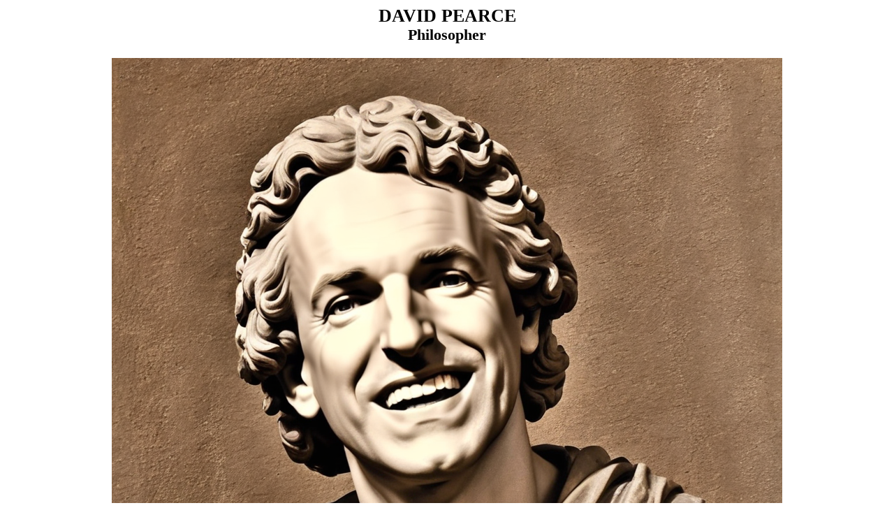

--- FILE ---
content_type: text/html; charset=utf-8
request_url: https://www.davidpearce.com/ai/index.html
body_size: 2932
content:
<html lang="en">
<head>
<meta charset="UTF-8">
<title>Morphological freedom: David Pearce</title>
<META name="description" content="AI  Art: phi">
<script async src="https://www.googletagmanager.com/gtag/js?id=G-1MVBX8ZRJ9"></script><script>window.dataLayer = window.dataLayer || []; function gtag(){dataLayer.push(arguments);}gtag('js', new Date());gtag('config', 'G-1MVBX8ZRJ9', {'linker': {'accept_incoming': true}});</script></head>
<body bgcolor="#FFFFFF" link="#8897DB" vlink="#293A8B" alink="cc0000">
<font face="verdana", "arial", "helvetica", font size="-1">



<center>
<h1>DAVID PEARCE<bR>
<small>

Philosopher <BR> </small>
</h1>
<a href=poet.html><img src=philosopher-antiquity.png width=960 height=1280 border="0" vspace=3 alt="Dave of Athens"></A><br><b>
<I>author of "Imperativus Hedonisticus" (1995)</I></b><p>
01 <a href="https://www.davidpearce.com/ai/poet.html">02</A> <a href="https://www.davidpearce.com/ai/basketball-player.html">03</A>
<a href="https://www.davidpearce.com/ai/karate.html">04</A> <a href="https://www.davidpearce.com/ai/jungle.html">05</A> <a href="https://www.davidpearce.com/ai/king.html">06</A>
<a href="https://www.davidpearce.com/ai/pope-hedonius.html">7</A> <a href="https://www.davidpearce.com/ai/rock-star.html">08</A> <a href="https://www.davidpearce.com/ai/general.html">09</A>
<a href="https://www.davidpearce.com/ai/roman-consul.html">10</A> <a href="https://www.davidpearce.com/ai/new-guinea-tribesman.html">11</A> <a href="https://www.davidpearce.com/ai/zulu-warrior.html">12</A> <a href="https://www.davidpearce.com/ai/laboratory-scientist.html">13</A>
<a href="https://www.davidpearce.com/ai/carpenters-son.html">14</A> <a href="https://www.davidpearce.com/ai/rock-guitarist.html">15</A> <a href="https://www.davidpearce.com/ai/jain.html">16</A>


<a href="https://www.davidpearce.com/ai/conquistador.html">17</A>
<a href="https://www.davidpearce.com/ai/astronaut.html">18</A>
<a href="https://www.davidpearce.com/ai/napoleon.html">19</A>
<a href="https://www.davidpearce.com/ai/viking.html">20</A>
<a href="https://www.davidpearce.com/ai/007.html">21</A>
<a href="https://www.davidpearce.com/ai/neanderthal.html">22</A>
<a href="https://www.davidpearce.com/ai/buddha.html">23</A>


<a href="https://www.davidpearce.com/ai/gladiator.html">24</A>
<a href="https://www.davidpearce.com/ai/superman.html">25</A>
<a href="https://www.davidpearce.com/ai/francis-of-assisi.html">26</A>
<a href="https://www.davidpearce.com/ai/angel.html">27</A>
<a href="https://www.davidpearce.com/ai/baby.html">28</A>


<a href="https://www.davidpearce.com/ai/bunny-hugger.html">29</A>
<a href="https://www.davidpearce.com/ai/pigeon-fancier.html">30</A>
<a href="https://www.davidpearce.com/ai/cyborg.html">31</A>
<a href="https://www.davidpearce.com/ai/batman.html">32</A>
<a href="https://www.davidpearce.com/ai/zombie.html">33</A>
<a href="https://www.davidpearce.com/ai/shaman.html">34</A>
<a href="https://www.davidpearce.com/ai/faith-healer.html">35</A>


<a href="https://www.davidpearce.com/ai/astrologer.html">36</A>
<a href="https://www.davidpearce.com/ai/animal-liberation.html">37</A>
<a href="https://www.davidpearce.com/ai/moses.html">38</A>
<a href="https://www.davidpearce.com/ai/red.html">39</A>
<a href="https://www.davidpearce.com/ai/tzar.html">40</A><br>
<a href="https://www.davidpearce.com/ai/farmer.html">41</A>
<a href="https://www.davidpearce.com/ai/roman-emperor.html">42</A>
<a href="https://www.davidpearce.com/ai/soviet-heartthrob.html">43</A>
<a href="https://www.davidpearce.com/ai/pharaoh.html">44</A>
<a href="https://www.davidpearce.com/ai/artist.html">45</A>





<a href="https://www.davidpearce.com/ai/stage-magician.html">46</A>

<a href="https://www.davidpearce.com/ai/spartan.html">47</A>
<a href="https://www.davidpearce.com/ai/satoshi-nakamoto.html">48</A>
<a href="https://www.davidpearce.com/ai/spiderman.html">49</A>
<a href="https://www.davidpearce.com/ai/chess-player.html">50</A>
<a href="https://www.davidpearce.com/ai/admiral.html">51</A>


<a href="https://www.davidpearce.com/ai/businessman.html">52</A>
<a href="https://www.davidpearce.com/ai/biker.html">53</A>
<a href="https://www.davidpearce.com/ai/darth-vader-2.html">54</A>
<a href="https://www.davidpearce.com/ai/chairman.html">55</A>
<a href="https://www.davidpearce.com/ai/pirate.html">56</A>

<a href="https://www.davidpearce.com/ai/minstrel.html">57</A>
<a href="https://www.davidpearce.com/ai/mountaineer.html">58</A>
<a href="https://www.davidpearce.com/ai/zoologist.html">59</A>
<a href="https://www.davidpearce.com/ai/court-jester.html">60</A>

<a href="https://www.davidpearce.com/ai/robin-hood.html">61</A>
<a href="https://www.davidpearce.com/ai/vampire.html">62</A>
<a href="https://www.davidpearce.com/ai/don-juan.html">63</A>
<a href="https://www.davidpearce.com/ai/romantic.html">64</A>
<a href="https://www.davidpearce.com/ai/boxer.html">65</A>
<a href="https://www.davidpearce.com/ai/lambs.html">66</A>
<a href="https://www.davidpearce.com/ai/calf.html">67</A>
<a href="https://www.davidpearce.com/ai/black-belt.html">68</A>
<a href="https://www.davidpearce.com/ai/gold-medalist.html">69</A>
<a href="https://www.davidpearce.com/ai/conan-the-barbarian.html">70</A>
<a href="https://www.davidpearce.com/ai/arabia.html">71</A>
<a href="https://www.davidpearce.com/ai/goat.html">72</A>
<a href="https://www.davidpearce.com/ai/capybara.html">73</A>
<a href="https://www.davidpearce.com/ai/elephant.html">74</A>

<a href="https://www.davidpearce.com/ai/helicopter-pilot.html">75</A>
<a href="https://www.davidpearce.com/ai/drummer.html">76</A>
<a href="https://www.davidpearce.com/ai/genghis-khan.html">77</A>
<a href="https://www.davidpearce.com/ai/shakespeare.html">78</A>
<a href="https://www.davidpearce.com/ai/terminator.html">79</A>
<a href="https://www.davidpearce.com/ai/underwater.html">80</A><BR>
<a href="https://www.davidpearce.com/ai/vegan-chef.html">81</A>
<a href="https://www.davidpearce.com/ai/diner.html">82</A>
<a href="https://www.davidpearce.com/ai/disc-jockey.html">83</A>
<a href="https://www.davidpearce.com/ai/aviator.html">84</A>
<a href="https://www.davidpearce.com/ai/meditator.html">85</A>
<a href="https://www.davidpearce.com/ai/rap-artist.html">86</A>
<a href="https://www.davidpearce.com/ai/disco-dancer.html">87</A>
<a href="https://www.davidpearce.com/ai/washington.html">88</A>
<a href="https://www.davidpearce.com/ai/lincoln.html">89</A>
<a href="https://www.davidpearce.com/ai/cupid.html">90</A>

<a href="https://www.davidpearce.com/ai/cyberpunk.html">91</A>
<a href="https://www.davidpearce.com/ai/hercules.html">92</A>
<a href="https://www.davidpearce.com/ai/tennis-player.html">93</A>
<a href="https://www.davidpearce.com/ai/skywalker.html">94</A>
<a href="https://www.davidpearce.com/ai/sherlock-holmes.html">95</A>
<a href="https://www.davidpearce.com/ai/emo.html">96</A>
<a href="https://www.davidpearce.com/ai/skydiver.html">97</A>
<a href="https://www.davidpearce.com/ai/racing-driver.html">98</A>
<a href="https://www.davidpearce.com/ai/tightrope-walker.html">99</A>


<a href="https://www.davidpearce.com/ai/panda.html">100</A>
<a href="https://www.davidpearce.com/ai/gandhi.html">101</A>
<a href="https://www.davidpearce.com/ai/cow.html">102</A>
<a href="https://www.davidpearce.com/ai/jedi-knight.html">103</A>
<a href="https://www.davidpearce.com/ai/tea-drinker.html">104</A>
<a href="https://www.davidpearce.com/ai/harem-master.html">105</A>
<a href="https://www.davidpearce.com/ai/ghosthunter.html">106</A>
<a href="https://www.davidpearce.com/ai/african.html">107</A>
<a href="https://www.davidpearce.com/ai/space-traveller.html">108</A>
<a href="https://www.davidpearce.com/ai/islamic-scholar.html">109</A>
<a href="https://www.davidpearce.com/ai/youth-trendsetter.html">110</A>

<a href="https://www.davidpearce.com/ai/knight-in-shining-armour.html">111</A>
<a href="https://www.davidpearce.com/ai/armchair-bound-philosopher.html">112</A>


<a href="https://www.davidpearce.com/ai/computer-pioneer.html">113</A>
<a href="https://www.davidpearce.com/ai/tesla-lab.html">114</A><br>
<a href="https://www.davidpearce.com/ai/space-restaurant.html">115</A>

<a href="https://www.davidpearce.com/ai/desert-planet-explorer.html">116</A>
<a href="https://www.davidpearce.com/ai/space-forest-explorer.html">117</A>
<a href="https://www.davidpearce.com/ai/naturalist.html">118</A>
<a href="https://www.davidpearce.com/ai/caped.html">119</A>

<a href="https://www.davidpearce.com/ai/smart-angel.html">120</A>
<a href="https://www.davidpearce.com/ai/early-aviator.html">121</A>

<a href="https://www.davidpearce.com/ai/aeronautical-engineer.html">122</A>
<a href="https://www.davidpearce.com/ai/forest-dweller.html">123</A>
<a href="https://www.davidpearce.com/ai/medieval-fairgoer.html">124</A>
<a href="https://www.davidpearce.com/ai/winged-knight.html">125</A>
<a href="https://www.davidpearce.com/ai/transhuman-smart-angel.html">126</A>
<a href="https://www.davidpearce.com/ai/under-an-enchanted-sky.html">127</A>
<a href="https://www.davidpearce.com/ai/prince-charming.html">128</A>
<a href="https://www.davidpearce.com/ai/mariner.html">129</A>
<a href="https://www.davidpearce.com/ai/carriage-passenger.html">130</A>
<a href="https://www.davidpearce.com/ai/playboy.html">131</A>
<a href="https://www.davidpearce.com/ai/pilot.html">132</A>


<a href="https://www.davidpearce.com/ai/vegan-cat-owner.html">133</A>

<a href="https://www.davidpearce.com/ai/sheep-walker.html">134</A>
<a href="https://www.davidpearce.com/ai/jack-frost.html">135</A>
<a href="https://www.davidpearce.com/ai/telephonist.html">136</A>


<a href="https://www.davidpearce.com/ai/lightbulb-pioneer.html">137</A>


<a href="https://www.davidpearce.com/ai/caped-surfer.html">138</A>


<a href="https://www.davidpearce.com/ai/sunset-gazer.html">139</A>

<a href="https://www.davidpearce.com/ai/king-of-steampunk.html">140</A>

<a href="https://www.davidpearce.com/ai/goth.html">141</A>
<a href="https://www.davidpearce.com/ai/mafioso.html">142</A>


<a href="https://www.davidpearce.com/ai/biker2.html">143</A><br>


<a href="https://www.davidpearce.com/ai/duke.html">144</A>


<a href="https://www.davidpearce.com/ai/iconic-father.html">145</A>

<a href="https://www.davidpearce.com/ai/koala-medic.html">146</A>

<a href="https://www.davidpearce.com/ai/prince.html">147</A>
<a href="https://www.davidpearce.com/ai/lion-herbivorizer.html">148</A>
<a href="https://www.davidpearce.com/ai/knight.html">149</A>

<a href="https://www.davidpearce.com/ai/new-man.html">150</A>
<a href="https://www.davidpearce.com/ai/westminister.html">151</A>

<a href="https://www.davidpearce.com/ai/gangsta.html">152</A>
<a href="https://www.davidpearce.com/ai/cat-herbivorizer.html">153</A>
<a href="https://www.davidpearce.com/ai/elephant-carer.html">154</A>
<a href="https://www.davidpearce.com/ai/man-in-black.html">155</A>
<a href="https://www.davidpearce.com/ai/the-cyborg.html">156</A>
<a href="https://www.davidpearce.com/ai/dave-bond.html">157</A>

<a href="https://www.davidpearce.com/ai/dave-donald.html">158</A>
<a href="https://www.davidpearce.com/ai/cosmonaut.html">159</A>
<a href="https://www.davidpearce.com/ai/hi-temple-priest.html">160</A>
<a href="https://www.davidpearce.com/ai/preaching-hi.html">161</A>


<a href="https://www.davidpearce.com/ai/punk-rocker.html">162</A>




<p><b> 
<I><a href=poet.html>next</A></I><p>

* * * <P>
<a href="https://www.hedweb.com/quora/2015.html#individualism">OPEN INDIVIDUALISM</A><p>

<center>* * * </center><P>
</b>
VIDS <br>(<b><a href="https://www.davidpearce.com/ai/jesus-dp.mp4">1</A></b>) (<b><a href="https://www.davidpearce.com/ai/dp-cyborg.mp4">2</a></b>) (<b><a href="https://www.davidpearce.com/ai/dp-elephant.mp4">3</a></b>) (<b><a href="https://www.davidpearce.com/ai/dp-rabbit.mp4">4</a></b>)<P>

IMAGINE<br>
<a href="https://www.davidpearce.com/imagine/dave-changes-a-wheel.mp4">1</A>
<a href="https://www.davidpearce.com/imagine/dave-ea.mp4">2</A>
<a href="https://www.davidpearce.com/imagine/dave-pigeons.mp4">3</A>
<a href="https://www.davidpearce.com/imagine/dave-carousel.mp4">4</A>
<a href="https://www.davidpearce.com/imagine/farc-dave.mp4">5</A>
<a href="https://www.davidpearce.com/imagine/hindu-dave.mp4">6</A>
<a href="https://www.davidpearce.com/imagine/philosopher-dave.mp4">7</A>
<a href="https://www.davidpearce.com/imagine/rambo-dave.mp4">8</A>
<a href="https://www.davidpearce.com/imagine/dave-koala.mp4">9</A>
<a href="https://www.davidpearce.com/imagine/dave-jedi.mp4">10</A>
<a href="https://www.davidpearce.com/imagine/dave-conan.mp4">11</A>
<a href="https://www.davidpearce.com/imagine/dave-scholar.mp4">12</A>
<a href="https://www.davidpearce.com/imagine/dave-aviator.mp4">13</A>
<a href="https://www.davidpearce.com/imagine/dave-knight.mp4">14</A>

<a href="https://www.davidpearce.com/imagine/dave-panda.mp4">15</A>
<a href="https://www.davidpearce.com/imagine/dave-boxer.mp4">16</A>
<a href="https://www.davidpearce.com/imagine/dave-astronaut.mp4">17</A>

<a href="https://www.davidpearce.com/imagine/dave-angel.mp4">18</A>
<a href="https://www.davidpearce.com/imagine/dave-cat.mp4">19</A>
<a href="https://www.davidpearce.com/imagine/dave-mafioso.mp4">20</A>

<a href="https://www.davidpearce.com/imagine/dave-saint.mp4">21</A>
<a href="https://www.davidpearce.com/imagine/dave-mighty.mp4">22</A>
<a href="https://www.davidpearce.com/imagine/dave-duke.mp4">23</A>
<a href="https://www.davidpearce.com/imagine/dave-cosmonaut.mp4">24</A>

<a href="https://www.davidpearce.com/imagine/dave-elephant.mp4">25</A>
<a href="https://www.davidpearce.com/imagine/dave-trump.mp4">26</A>
<a href="https://www.davidpearce.com/imagine/dave-westminster.mp4">27</A>

<a href="https://www.davidpearce.com/imagine/dave-cyborg.mp4">28</A>
<a href="https://www.davidpearce.com/imagine/dave-biker.mp4">29</A>
<a href="https://www.davidpearce.com/imagine/dave-lion.mp4">30</A>
<a href="https://www.davidpearce.com/imagine/dp-phils2.mp4">31</A>


<a href="https://www.davidpearce.com/imagine/dave-alpha.mp4">32</A>
<a href="https://www.davidpearce.com/imagine/dp-koala.mp4">33</A>
<a href="https://www.davidpearce.com/imagine/dave-tribesman.mp4">34</A>

<a href="https://www.davidpearce.com/imagine/dave-master-of-universe.mp4">35</A>
<a href="https://www.davidpearce.com/imagine/dave-shakespeare.mp4">36</A>





<a href="https://www.davidpearce.com/imagine/dave-gradients.mp4">37</A>
<center>* * * </center><P>


<blockquote><blockquote><blockquote><blockquote>
<b>

<a href="https://en.wikipedia.org/wiki/David_Pearce_(philosopher)" target="_blank">DP</A><BR>

<a href=../index.html>HOME</A><br>
<a href="https://www.hedweb.com/books/index.html">Books</a><BR>

<a href="https://www.reprogramming-predators.com/peaceable-kingdom/ahimsa/index.html">Ahimsa</A><BR>


<a href="https://www.paradise-engineering.com/ai-art/future/index.html">AI Art: Future</A><BR>
<a href="https://www.paradise-engineering.com/ai-art/">AI Art: Island</A><BR>
<a href="https://www.bltc.com/chatgpt/">ChatGPT on BLTC</A><BR>
<a href="https://www.mdma.net/chatgpt/">ChatGPT on MDMA</A><BR>
<a href="https://www.reprogramming-predators.com/peaceable-kingdom/index.html">Peaceable Kingdom</A><BR>

<a href="https://www.hedweb.com/chatgpt/hedweb.html">ChatGPT on HedWeb</A><BR>

<a href="https://www.bltc.com/bltc-research.html">BLTC Websites 2025</A><br>
<a href="https://www.utilitarianism.com/chatgpt/hedonism.html">ChatGPT on Hedonism</A><BR>

<a href="http://www.abolitionist.com/">The Abolitionist Project</A><BR>
<a href="https://www.moodfoods.com/chatgpt/index.html">ChatGPT on Mood Foods</A><BR>

<a href="https://www.reprogramming-predators.com/peaceable-kingdom/index.html">The Peaceable Kingdom</A><BR>

<a href="https://www.abolitionist.com/chatgpt/">ChatGPT on Abolitionism</A><BR>
<a href="https://www.biohappiness.com/chatgpt/">ChatGPT on Biohappiness</A><BR>
<a href="https://www.utilitarianism.com/chatgpt/">ChatGPT on Utilitarianism</A><BR>
<a href="https://www.antispeciesism.com/chatgpt/index.html">ChatGPT on Antispeciesism</A><BR>
<a href="https://www.transhumanist.com/chatgpt/">ChatGPT on Transhumanism</A><BR>
<a href="https://www.biopsychiatry.com/chatgpt/index.html">ChatGPT on Antidepressants</A><BR>
<a href="https://www.superhappiness.com/chatgpt/index.html">ChatGPT on Superhappiness</A><BR>
<a href="https://www.general-anaesthesia.com/chatgpt/">ChatGPT on Utopian Surgery</A><BR>

<a href="https://www.huxley.net/chatgpt/">ChatGPT on <I>Brave New World</I></A><BR>
<a href="https://www.hedweb.com/chatgpt/">The Wit and Wisdom of ChatGPT</A><BR>
<a href="https://www.physicalism.com/chatgpt/index.html">ChatGPT on Non-Materialist Physicalism</A><BR>
<a href="https://www.reproductive-revolution.com/chatgpt/index.html">ChatGPT on The Reproductive Revolution</A><br>
<a href="https://www.biointelligence-explosion.com/chatgpt/">ChatGPT on the Biointelligence Explosion</A><BR>
<a href="https://www.hedweb.com/quora/index.html">(Archaic Human) Quora Answers 2015-25</A><p>



</body>
</html>

 




